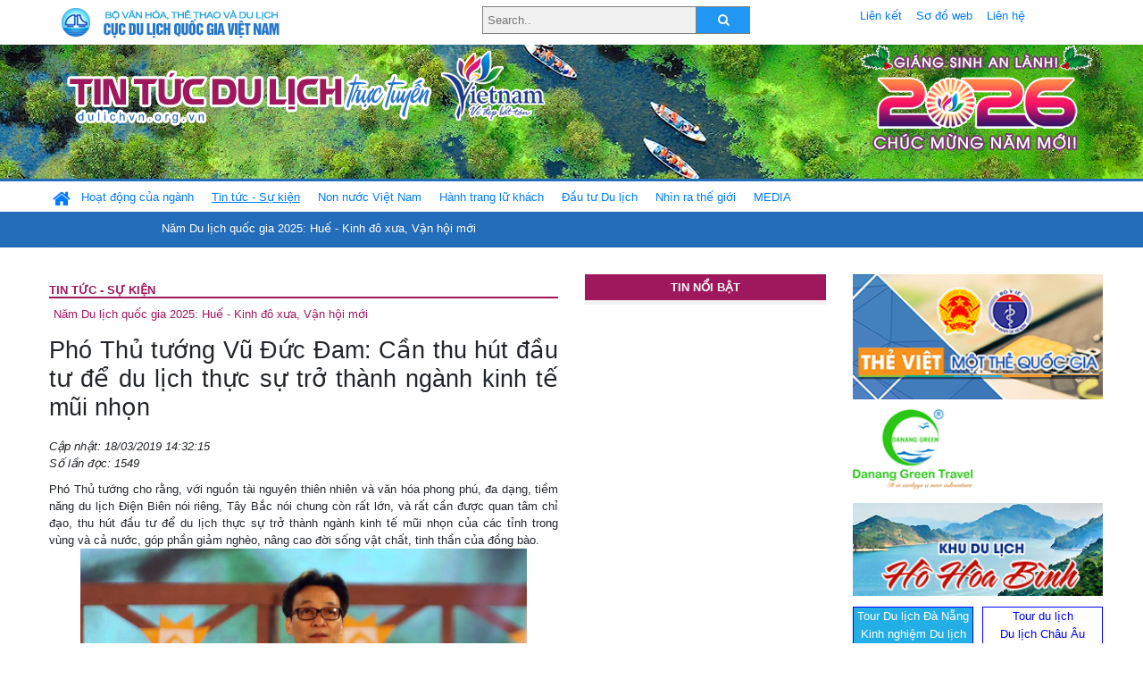

--- FILE ---
content_type: text/html; charset=UTF-8
request_url: https://dulichvn.org.vn/index.php/item/pho-thu-tuong-vu-duc-dam-can-thu-hut-dau-tu-de-du-lich-thuc-su-tro-thanh-nganh-kinh-te-mui-nhon-37205
body_size: 12291
content:
<!doctype html>
<html>
<head>

		<meta charset="utf-8">
		<meta name="viewport" content="width=device-width, initial-scale=1.0">	
		<meta name="copyright" content="TITC">
		<meta name="author" content="TITC">
		<meta name="robots" content="index,follow"/>
		<meta name="revisit-after" content="days">
		<meta http-equiv="content-language" content="vi">
		<meta name="geo.region" content="VN-DN" />
		<meta name="geo.position" content="16.067185;108.220157" />
		<meta name="geo.placename" content="Đà Nẵng" />
		<meta name="ICBM" content="16.067185, 108.220157" />
		<meta name="revisit-after" content="days">

				<!-- HTML Meta Tags -->
		<title>Phó Thủ tướng Vũ Đức Đam: Cần thu hút đầu tư để du lịch thực sự trở thành ngành kinh tế mũi nhọn - www.dulichvn.org.vn</title>
		
		<meta name="description" content="
	Ph&oacute; Thủ tướng cho rằng, với nguồn t&agrave;i nguy&ecirc;n thi&ecirc;n nhi&ecirc;n v&agrave; văn h&oacute;a phong ph&uacute;, đa dạng, tiềm năng du lịch Điện Bi&ecirc;n n&oacute;i ri&ecirc;ng, T&acirc;y Bắc n&oacute;i chung c&ograve;n rất lớn, v&agrave; rất cần được quan t&acirc;m chỉ đạo, thu h&uacute;t đầu tư để du lịch thực sự trở th&agrave;nh ng&agrave;nh kinh tế mũi nhọn của c&aacute;c tỉnh trong v&ugrave;ng&nbsp;v&agrave; cả nước, g&oacute;p phần giảm ngh&egrave;o, n&acirc;ng cao đời sống vật chất, tinh thần của đồng b&agrave;o.
">
		<meta name="keywords" content="Pho-Thu-tuong-Vu-Duc-Dam;Le-hoi-Hoa-ban;Dien-Bien">
		<meta name="news_keywords" content="Pho-Thu-tuong-Vu-Duc-Dam;Le-hoi-Hoa-ban;Dien-Bien"/>
		<link rel="canonical" href="dulichvn.org.vn" />
		<link rel="publisher" href="Báo Tổ Quốc"/>
		<link rel="dns-prefetch" href="//www.google-analytics.com"/>
		<link rel="amphtml" href="dulichvn.org.vn" />
		

		<!-- Open Graph -->
		<!-- Facebook Meta Tags -->
		<meta property="og:title" content="Phó Thủ tướng Vũ Đức Đam: Cần thu hút đầu tư để du lịch thực sự trở thành ngành kinh tế mũi nhọn - www.dulichvn.org.vn" />
		<meta property="og:type" content="website" />
				<meta property="og:url" content="https://dulichvn.org.vn/index.php/item/pho-thu-tuong-vu-duc-dam-can-thu-hut-dau-tu-de-du-lich-thuc-su-tro-thanh-nganh-kinh-te-mui-nhon-37205" />
		<meta property="og:image" content="https://dulichvn.org.vn/cache/PTT-Vu-Duc-Dam-phat-bieu-Le-hoi-hoa-ban.jpg358x200.thumb.gif" />
		<meta property="og:image:width" content="358" />
		<meta property="og:image:height" content="200" />
				<meta property="og:description" content="
	Ph&oacute; Thủ tướng cho rằng, với nguồn t&agrave;i nguy&ecirc;n thi&ecirc;n nhi&ecirc;n v&agrave; văn h&oacute;a phong ph&uacute;, đa dạng, tiềm năng du lịch Điện Bi&ecirc;n n&oacute;i ri&ecirc;ng, T&acirc;y Bắc n&oacute;i chung c&ograve;n rất lớn, v&agrave; rất cần được quan t&acirc;m chỉ đạo, thu h&uacute;t đầu tư để du lịch thực sự trở th&agrave;nh ng&agrave;nh kinh tế mũi nhọn của c&aacute;c tỉnh trong v&ugrave;ng&nbsp;v&agrave; cả nước, g&oacute;p phần giảm ngh&egrave;o, n&acirc;ng cao đời sống vật chất, tinh thần của đồng b&agrave;o.
" />
		<meta property="og:locale" content="vi_vn" />
		<meta property="og:site_name" content="https://dulichvn.org.vn/index.php/item/pho-thu-tuong-vu-duc-dam-can-thu-hut-dau-tu-de-du-lich-thuc-su-tro-thanh-nganh-kinh-te-mui-nhon-37205" />

		<!-- Google / Search Engine Tags -->
		<meta itemprop="name" content="Phó Thủ tướng Vũ Đức Đam: Cần thu hút đầu tư để du lịch thực sự trở thành ngành kinh tế mũi nhọn - www.dulichvn.org.vn">
		<meta itemprop="description" content="
	Ph&oacute; Thủ tướng cho rằng, với nguồn t&agrave;i nguy&ecirc;n thi&ecirc;n nhi&ecirc;n v&agrave; văn h&oacute;a phong ph&uacute;, đa dạng, tiềm năng du lịch Điện Bi&ecirc;n n&oacute;i ri&ecirc;ng, T&acirc;y Bắc n&oacute;i chung c&ograve;n rất lớn, v&agrave; rất cần được quan t&acirc;m chỉ đạo, thu h&uacute;t đầu tư để du lịch thực sự trở th&agrave;nh ng&agrave;nh kinh tế mũi nhọn của c&aacute;c tỉnh trong v&ugrave;ng&nbsp;v&agrave; cả nước, g&oacute;p phần giảm ngh&egrave;o, n&acirc;ng cao đời sống vật chất, tinh thần của đồng b&agrave;o.
">
		<meta itemprop="image" content="https://dulichvn.org.vn/cache/PTT-Vu-Duc-Dam-phat-bieu-Le-hoi-hoa-ban.jpg358x200.thumb.gif">
		<meta itemprop="url" content="https://dulichvn.org.vn/index.php/item/pho-thu-tuong-vu-duc-dam-can-thu-hut-dau-tu-de-du-lich-thuc-su-tro-thanh-nganh-kinh-te-mui-nhon-37205">

		

		<!-- Twitter Meta Tags twitter:card, twitter:title, twitter:site, twitter:creator, twitter:description, twitter:image -->
		
		<meta name="twitter:site" content="dulichvn.org.vn">
		<meta name="twitter:creator" content="Báo Tổ Quốc">
		<meta name="twitter:card" content="Phó Thủ tướng Vũ Đức Đam: Cần thu hút đầu tư để du lịch thực sự trở thành ngành kinh tế mũi nhọn - www.dulichvn.org.vn">
		<meta name="twitter:title" content="Tin tức du lịch trực tuyến nhiều người xem nhất - www.dulichvn.org.vn">
		<meta name="twitter:description" content="Website của Cục Du lịch Quốc Gia Việt Nam, Cập nhật tin tức về lĩnh vực văn hóa, du lịch, Giới thiệu về đất nước và con người Việt Nam, Danh sách khách sạn tại Việt Nam">
		<meta name="twitter:image" content="https://dulichvn.org.vn/cache/PTT-Vu-Duc-Dam-phat-bieu-Le-hoi-hoa-ban.jpg358x200.thumb.gif">
		<meta name="twitter:site" content="@titcdn">
		<meta name="twitter:creator" content="@titcdn">
		<meta name="dc.source" CONTENT="https://dulichvn.org.vn/index.php/item/pho-thu-tuong-vu-duc-dam-can-thu-hut-dau-tu-de-du-lich-thuc-su-tro-thanh-nganh-kinh-te-mui-nhon-37205">
		<meta name="dc.created" content="2019-03-18">
		<meta name="dc.publisher" content="Báo Tổ Quốc" />
		<meta name="dc.rights.copyright" content="dulichvn.org.vn" />
		<meta name="dc.creator.name" content="dulichvn.org.vn" />
		<meta name="dc.creator.email" content="httt@vietnamtourism.gov.vn" />
		<meta name="dc.identifier" content="dulichvn.org.vn" />
		<meta name="dc.title" CONTENT="Phó Thủ tướng Vũ Đức Đam: Cần thu hút đầu tư để du lịch thực sự trở thành ngành kinh tế mũi nhọn - www.dulichvn.org.vn">
		<meta name="dc.subject" CONTENT="Phó Thủ tướng Vũ Đức Đam: Cần thu hút đầu tư để du lịch thực sự trở thành ngành kinh tế mũi nhọn - www.dulichvn.org.vn">
		<meta name="dc.keywords" CONTENT="Pho-Thu-tuong-Vu-Duc-Dam;Le-hoi-Hoa-ban;Dien-Bien">
		<meta name="dc.description" CONTENT="
	Ph&oacute; Thủ tướng cho rằng, với nguồn t&agrave;i nguy&ecirc;n thi&ecirc;n nhi&ecirc;n v&agrave; văn h&oacute;a phong ph&uacute;, đa dạng, tiềm năng du lịch Điện Bi&ecirc;n n&oacute;i ri&ecirc;ng, T&acirc;y Bắc n&oacute;i chung c&ograve;n rất lớn, v&agrave; rất cần được quan t&acirc;m chỉ đạo, thu h&uacute;t đầu tư để du lịch thực sự trở th&agrave;nh ng&agrave;nh kinh tế mũi nhọn của c&aacute;c tỉnh trong v&ugrave;ng&nbsp;v&agrave; cả nước, g&oacute;p phần giảm ngh&egrave;o, n&acirc;ng cao đời sống vật chất, tinh thần của đồng b&agrave;o.
">
		<!--Google search meta-->
				<script type="application/ld+json">
			{
			  "@context"        : "http://schema.org",
			  "@type"           : "WebSite",
			  "name"            : "TITC",
			  "alternateName"   : "Website của Cục Du lịch Quốc Gia Việt Nam, Cập nhật tin tức về lĩnh vực văn hóa, du lịch, Giới thiệu về đất nước và con người Việt Nam, Danh sách khách sạn tại Việt Nam",
			  "url": "https://dulichvn.org.vn/",
			  "potentialAction": {
				"@type": "SearchAction",
				"target": "https://dulichvn.org.vn/index.php/search/{search_term_string}",
				"query-input": "required name=search_term_string"
			  }
			}
		</script>
				<script type="application/ld+json">
			{
			  "@context": "http://schema.org",
			  "@type"   : "Organization",
			  "url"     : "https://dulichvn.org.vn/"
			}
		</script>		
				<script type="application/ld+json">
				{
					"@context":"http://schema.org",
					"@type":"BreadcrumbList",
					"itemListElement":[
						{
								"@type":"ListItem",
								"position":1,
								"item":{
									"@id":"https://dulichvn.org.vn/index.php/cat/Tin-tuc---Su-kien",
									"name":"Tin tức - Sự kiện"
								}
							  }
					]
				}
		</script>
				<script type="application/ld+json">
			{
				"@context":"http://schema.org",
				"@type":"NewsArticle",
				"mainEntityOfPage":{
					"@type":"WebPage",
					"@id":"https://dulichvn.org.vn/index.php/item/pho-thu-tuong-vu-duc-dam-can-thu-hut-dau-tu-de-du-lich-thuc-su-tro-thanh-nganh-kinh-te-mui-nhon-37205"
				},
				"headline":"Phó Thủ tướng Vũ Đức Đam: Cần thu hút đầu tư để du lịch thực sự trở thành ngành kinh tế mũi nhọn - www.dulichvn.org.vn",
				"description":"
	Ph&oacute; Thủ tướng cho rằng, với nguồn t&agrave;i nguy&ecirc;n thi&ecirc;n nhi&ecirc;n v&agrave; văn h&oacute;a phong ph&uacute;, đa dạng, tiềm năng du lịch Điện Bi&ecirc;n n&oacute;i ri&ecirc;ng, T&acirc;y Bắc n&oacute;i chung c&ograve;n rất lớn, v&agrave; rất cần được quan t&acirc;m chỉ đạo, thu h&uacute;t đầu tư để du lịch thực sự trở th&agrave;nh ng&agrave;nh kinh tế mũi nhọn của c&aacute;c tỉnh trong v&ugrave;ng&nbsp;v&agrave; cả nước, g&oacute;p phần giảm ngh&egrave;o, n&acirc;ng cao đời sống vật chất, tinh thần của đồng b&agrave;o.
",
				"image":{
					"@type":"ImageObject",
					"url":"https://dulichvn.org.vn/cache/PTT-Vu-Duc-Dam-phat-bieu-Le-hoi-hoa-ban.jpg358x200.thumb.gif",
					"width":358,
					"height":200
				},
				"datePublished":"2019-03-18T14:32:15+07:00",
				"dateModified":"2019-03-18T14:32:15+07:00",
				"author":{
					"@type":"Person",
					"name":"TITC"
				},
				"publisher":{
					"@type": "Organization",
					"name":"www.dulichvn.org.vn",
					"logo":{
						"@type":"ImageObject",
						"url":"https://dulichvn.org.vn/web/templates/2018/image/logo_default.png"
					}
				}
			}
		</script>
		<link rel="Shortcut Icon" href="/web/templates/2018/images/favicon.png" type="image/x-icon" />
<link rel="stylesheet" type="text/css" href="/web/templates/2018/css/4.0.0.0/bootstrap.min.css" />
<link rel="stylesheet" type="text/css" href="/web/templates/2018/css/ekko-lightbox.css" />
<link rel="stylesheet" type="text/css" href="/web/templates/2018/css/4.0.0.0/font-awesome.4.5.0.min.css" />
<link rel="stylesheet" type="text/css" href="/web/templates/2018/css/dropdown.css" />
<link rel="stylesheet" type="text/css" href="/web/templates/2018/css/dropdown.linear.css" />
<link rel="stylesheet" type="text/css" href="/web/templates/2018/css/styles.css" />
<link rel="stylesheet" type="text/css" href="/web/templates/2018/css/rrssb.css" />

	
</head>
<body>
	<div class="container-fluid page-bg">
		<header class="page-header">
			<div class="container nopadding-x">
				<div class="row">
					<div class="col-md-4 text-left"><img src="https://dulichvn.org.vn/web/templates/2018/image/tcdl_2.png"  class="img-fluid" width="269" height="50" alt="Cục Du lịch Quốc Gia Việt Nam"/></div>
					<div class="col-md-5">							<form class="srcFrom" action="/index.php/search" style="margin:auto;max-width:300px">
							  <input type="text" placeholder="Search.." name="name">
							  <button type="submit"><i class="fa fa-search"></i></button>
							</form>
													</div>
					<div class="col-md-3 py-2">
						<div class="top_menu">
					<a href="/index.php/cat/Lien-ket" title="Liên kết"   class="px-2" >Liên kết</a><a href="/index.php/cat/So-do-web" title="Sơ đồ web"   class="px-2" >Sơ đồ web</a><a href="/index.php/cat/Lien-he" title="Liên hệ"   class="px-2" >Liên hệ</a>						</div>
					</div>
				</div>				
			</div>
		  										<div class="row banner-row" style="background: url(https://dulichvn.org.vn/web/templates/2018/image/ORG-background-banner-2026.png) center center no-repeat;height: 150px;background-size: cover">
				<div class="container nopadding-x banner-container">
					<div class="row banner-row-wrapper">
                    	<div class="col-md-7">
							
							                            <img src="https://dulichvn.org.vn/web/templates/2018/image/logo.png" class="img-fluid" width="566" height="97" alt="Tin tức du lịch trực tuyến"/>
							
						</div>

						
												<div class="col-md-5 event-banner" style="text-align:right;">
                        	<img src="https://dulichvn.org.vn/web/templates/2018/image/ORG-noel-new year-2026_1.png" class="img-fluid" width="" height="auto" alt="Tin tức du lịch trực tuyến"/>
                        </div>
						
						
                                            	
					</div>
                    			  	</div>
			</div>
			<div class="row" style="background: url(https://dulichvn.org.vn/web/templates/2018/image/bg_menu.jpg) top left repeat-x; height: 77px;">
				<div class="container nopadding-x menu-top">
								<nav class="navbar navbar-expand-xl navbar-light py-0 px-0">
						<button class="navbar-toggler ml-lg-0" type="button" data-toggle="collapse" data-target="#top-menuid" aria-controls="top-menuid" aria-expanded="false" aria-label="Toggle navigation"><span class="navbar-toggler-icon"></span>
						</button>
						<div class="collapse navbar-collapse" id="top-menuid" style="padding-top: 1px;">
							<ul class="navbar-nav mr-auto dropdown dropdown-linear">
								<li class="nav-item-home">
									<a href="/" class="nav-link-home" style="font-size: 16pt;"><i class="fa fa-home fa-2" aria-hidden="true"></i></a>
								</li>
															<li class="  pad0 nav-item dropdown">
									<a href="/index.php/cat/Hoat-dong-cua-nganh" title="Hoạt động của ngành"   class="nav-link " role="button" aria-haspopup="true" aria-expanded="false" id="navbarDropdown1">Hoạt động của ngành</a>										<ul class="dropdown-menu justify-content-md-center" aria-labelledby="navbarDropdown1">
											<li class=""></li>
										<li><a href="/index.php/cat/Cuc-Du-lich-Quoc-gia-Viet-Nam" title="Cục Du lịch Quốc gia Việt Nam"   class="nav-link">Cục Du lịch Quốc gia Việt Nam</a></li><li><a href="/index.php/cat/Cac-dia-phuong" title="Các địa phương"   class="nav-link">Các địa phương</a></li>										</ul>
																			
								</li>
																<li class=" activated pad1 nav-item dropdown">
									<a href="/index.php/cat/Tin-tuc---Su-kien" title="Tin tức - Sự kiện"   class="nav-link " role="button" aria-haspopup="true" aria-expanded="false" id="navbarDropdown4">Tin tức - Sự kiện</a>										<ul class="dropdown-menu justify-content-md-center" aria-labelledby="navbarDropdown4">
											<li class=""></li>
										<li><a href="/index.php/cat/Nam-Du-lich-quoc-gia-2025-Hue---Kinh-do-xua-Van-hoi-moi" title="Năm Du lịch quốc gia 2025: Huế - Kinh đô xưa, Vận hội mới"   class="nav-link">Năm Du lịch quốc gia 2025: Huế - Kinh đô xưa, Vận hội mới</a></li>										</ul>
																			
								</li>
																<li class="  pad2 nav-item dropdown">
									<a href="/index.php/cat/Non-nuoc-Viet-Nam" title="Non nước Việt Nam"   class="nav-link " role="button" aria-haspopup="true" aria-expanded="false" id="navbarDropdown8">Non nước Việt Nam</a>										<ul class="dropdown-menu justify-content-md-center" aria-labelledby="navbarDropdown8">
											<li class=""></li>
										<li><a href="/index.php/cat/Di-tich---Danh-thang" title="Di tích - Danh thắng"   class="nav-link">Di tích - Danh thắng</a></li><li><a href="/index.php/cat/Van-hoa---Le-hoi" title="Văn hóa - Lễ hội"   class="nav-link">Văn hóa - Lễ hội</a></li><li><a href="/index.php/cat/Lang-nghe-lang-co" title="Làng nghề, làng cổ"   class="nav-link">Làng nghề, làng cổ</a></li><li><a href="/index.php/cat/Am-thuc-ba-mien" title="Ẩm thực ba miền"   class="nav-link">Ẩm thực ba miền</a></li>										</ul>
																			
								</li>
																<li class="  pad3 nav-item dropdown">
									<a href="/index.php/cat/Hanh-trang-lu-khach" title="Hành trang lữ khách"   class="nav-link " role="button" aria-haspopup="true" aria-expanded="false" id="navbarDropdown13">Hành trang lữ khách</a>										<ul class="dropdown-menu justify-content-md-center" aria-labelledby="navbarDropdown13">
											<li class=""></li>
										<li><a href="/index.php/cat/Ban-co-biet" title="Bạn có biết"   class="nav-link">Bạn có biết</a></li><li><a href="/index.php/cat/Khach-san" title="Khách sạn"   class="nav-link">Khách sạn</a></li><li><a href="/index.php/cat/Cong-ty-lu-hanh" title="Công ty lữ hành"   class="nav-link">Công ty lữ hành</a></li><li><a href="/index.php/cat/Nha-hang" title="Nhà hàng"   class="nav-link">Nhà hàng</a></li><li><a href="/index.php/cat/Mua-sam" title="Mua sắm"   class="nav-link">Mua sắm</a></li><li><a href="/index.php/cat/An-pham-du-lich" title="Ấn phẩm du lịch"   class="nav-link">Ấn phẩm du lịch</a></li><li><a href="/index.php/cat/Khuyen-mai-du-lich" title="Khuyến mãi du lịch"   class="nav-link">Khuyến mãi du lịch</a></li>										</ul>
																			
								</li>
																<li class="  pad4 nav-item ">
									<a href="/index.php/cat/au-tu-Du-lich" title="Ðầu tư Du lịch"   class="nav-link">Ðầu tư Du lịch</a>									
								</li>
																<li class="  pad5 nav-item ">
									<a href="/index.php/cat/Nhin-ra-the-gioi" title="Nhìn ra thế giới"   class="nav-link">Nhìn ra thế giới</a>									
								</li>
																<li class="  pad6 nav-item dropdown">
									<a href="/index.php/cat/MEDIA" title="MEDIA"   class="nav-link " role="button" aria-haspopup="true" aria-expanded="false" id="navbarDropdown41">MEDIA</a>										<ul class="dropdown-menu justify-content-md-center" aria-labelledby="navbarDropdown41">
											<li class=""></li>
										<li><a href="/index.php/cat/Du-lich-qua-anh" title="Du lịch qua ảnh"   class="nav-link">Du lịch qua ảnh</a></li><li><a href="/index.php/cat/Video" title="Video"   class="nav-link">Video</a></li>										</ul>
																			
								</li>
								                        
							</ul>
						</div>
					</nav>
				</div>
			</div>
		</header>		
		<main>
	<div class="container nopadding-x">
		<div class="row">
			<div class="col-md-6 main-item-content">
								<section class="cat-home">
				<h2 class="title"><a href="/index.php/cat/Tin-tuc---Su-kien" title="Tin tức - Sự kiện"  class ="activated">Tin tức - Sự kiện</a></h2><div class="subcat"><a href="/index.php/cat/Nam-Du-lich-quoc-gia-2025-Hue---Kinh-do-xua-Van-hoi-moi" title="Năm Du lịch quốc gia 2025: Huế - Kinh đô xưa, Vận hội mới" >Năm Du lịch quốc gia 2025: Huế - Kinh đô xưa, Vận hội mới</a></div>				</section>						 
					<section class="news-item-detail">
		<article class="news-item-detail">
	<h1>Phó Thủ tướng Vũ Đức Đam: Cần thu hút đầu tư để du lịch thực sự trở thành ngành kinh tế mũi nhọn</h1><div class="meta">Cập nhật: 18/03/2019 14:32:15<br/>Số lần đọc: 1549</div><div class="summery">
	Ph&oacute; Thủ tướng cho rằng, với nguồn t&agrave;i nguy&ecirc;n thi&ecirc;n nhi&ecirc;n v&agrave; văn h&oacute;a phong ph&uacute;, đa dạng, tiềm năng du lịch Điện Bi&ecirc;n n&oacute;i ri&ecirc;ng, T&acirc;y Bắc n&oacute;i chung c&ograve;n rất lớn, v&agrave; rất cần được quan t&acirc;m chỉ đạo, thu h&uacute;t đầu tư để du lịch thực sự trở th&agrave;nh ng&agrave;nh kinh tế mũi nhọn của c&aacute;c tỉnh trong v&ugrave;ng&nbsp;v&agrave; cả nước, g&oacute;p phần giảm ngh&egrave;o, n&acirc;ng cao đời sống vật chất, tinh thần của đồng b&agrave;o.
</div><div class="content"><p style="text-align: center;">
	<img alt="" src="/nhaptin/uploads/images/2019/thang3/PTT-Vu-Duc-Dam-phat-bieu-Le-hoi-hoa-ban.jpg" style="height: 334px; width: 500px;" /><br />
	<em><span style="font-size:12px;"><span style="font-family:arial,helvetica,sans-serif;"><span style="color:#0000ff;">Ph&oacute; Thủ tướng Vũ Đức Đam ph&aacute;t biểu khai mạc Lễ hội Hoa Ban năm 2019 (Ảnh: B&aacute;o Ch&iacute;nh phủ)</span></span></span></em></p>
<p style="text-align: justify;">
	Tối 16/3, Lễ hội Hoa Ban năm 2019 đ&atilde; ch&iacute;nh thức khai mạc tại th&agrave;nh phố Điện Bi&ecirc;n Phủ, tỉnh Điện Bi&ecirc;n, mở đầu cho chuỗi c&aacute;c hoạt động của tỉnh ch&agrave;o mừng 65 năm chiến thắng Điện Bi&ecirc;n Phủ, 110 năm th&agrave;nh lập tỉnh Điện Bi&ecirc;n.</p>
<p style="text-align: justify;">
	Ph&aacute;t biểu tại lễ khai mạc, Ph&oacute; Thủ tướng Vũ Đức Đam khẳng định nh&acirc;n d&acirc;n c&aacute;c d&acirc;n tộc tỉnh Điện Bi&ecirc;n đ&atilde; c&oacute; nhiều đ&oacute;ng g&oacute;p to lớn trong c&aacute;c cuộc đấu tranh giải ph&oacute;ng d&acirc;n tộc, bảo vệ đất nước, tăng cường mối quan hệ hợp t&aacute;c hữu nghị với c&aacute;c nước bạn l&aacute;ng giềng.</p>
<p style="text-align: justify;">
	Sau 65 năm giải ph&oacute;ng, từ một tỉnh miền n&uacute;i, bi&ecirc;n giới c&ograve;n rất nhiều kh&oacute; khăn, ph&aacute;t huy truyền thống anh h&ugrave;ng c&aacute;ch mạng, Đảng bộ, ch&iacute;nh quyền v&agrave; nh&acirc;n d&acirc;n c&aacute;c d&acirc;n tộc tỉnh Điện Bi&ecirc;n đ&atilde; nỗ lực đo&agrave;n kết, phấn đấu, từng bước vươn l&ecirc;n, đạt được kết quả to&agrave;n diện tr&ecirc;n c&aacute;c lĩnh vực kinh tế-x&atilde; hội, nhiều chỉ ti&ecirc;u đạt v&agrave; vượt kế hoạch đề ra, đời sống vật chất, tinh thần của đồng b&agrave;o c&aacute;c d&acirc;n tộc kh&ocirc;ng ngừng được n&acirc;ng l&ecirc;n.</p>
<p style="text-align: justify;">
	Thay mặt Ch&iacute;nh phủ, Ph&oacute; Thủ tướng nhiệt liệt biểu dương những nỗ lực, cố gắng v&agrave; những kết quả to lớn m&agrave; Đảng bộ, ch&iacute;nh quyền, qu&acirc;n v&agrave; d&acirc;n c&aacute;c d&acirc;n tộc tỉnh Điện Bi&ecirc;n đ&atilde; đạt được trong những năm qua.</p>
<p style="text-align: justify;">
	Ph&oacute; Thủ tướng Vũ Đức Đam cũng khẳng định &ldquo;Lễ hội Hoa Ban&rdquo;, một sản phẩm du lịch đặc sắc của Điện Bi&ecirc;n, của v&ugrave;ng rừng n&uacute;i T&acirc;y Bắc đ&atilde; v&agrave; đang g&oacute;p phần t&ocirc;n vinh, bảo tồn, ph&aacute;t huy gi&aacute; trị c&aacute;c loại h&igrave;nh văn h&oacute;a d&acirc;n tộc. H&igrave;nh tượng hoa ban n&oacute;i ri&ecirc;ng, vẻ đẹp của mảnh đất, con người Điện Bi&ecirc;n, con người T&acirc;y Bắc n&oacute;i chung đ&atilde; v&agrave; đang được giới thiệu đến đ&ocirc;ng đảo bạn b&egrave; trong nước v&agrave; quốc tế.</p>
<p style="text-align: justify;">
	Ph&oacute; Thủ tướng cho rằng với nguồn t&agrave;i nguy&ecirc;n thi&ecirc;n nhi&ecirc;n v&agrave; văn h&oacute;a phong ph&uacute;, đa dạng, tiềm năng du lịch Điện Bi&ecirc;n n&oacute;i ri&ecirc;ng, T&acirc;y Bắc n&oacute;i chung c&ograve;n rất lớn, v&agrave; rất cần được quan t&acirc;m chỉ đạo, thu h&uacute;t đầu tư để du lịch thực sự trở th&agrave;nh ng&agrave;nh kinh tế mũi nhọn của c&aacute;c tỉnh trong v&ugrave;ng&nbsp;v&agrave; cả nước, g&oacute;p phần giảm ngh&egrave;o, n&acirc;ng cao đời sống vật chất, tinh thần của đồng b&agrave;o.</p>
<p style="text-align: justify;">
	B&ecirc;n cạnh những chương tr&igrave;nh, dự &aacute;n đầu tư lớn để ph&aacute;t triển n&acirc;ng cấp hạ tầng giao th&ocirc;ng, trước hết l&agrave; đường kh&ocirc;ng, đường bộ, cần tập trung x&uacute;c tiến, thu h&uacute;t đầu tư một số điểm du lịch c&oacute; quy m&ocirc;, tầm cỡ quốc gia, tạo ra những sản phẩm du lịch đa dạng, mang đậm bản sắc văn h&oacute;a, lịch sử của v&ugrave;ng đất n&agrave;y.</p>
<p style="text-align: justify;">
	Đặc biệt, cần ph&aacute;t triển mạnh du lịch cộng đồng gắn với bảo tồn, ph&aacute;t huy di sản văn h&oacute;a đặc sắc, giữ g&igrave;n cảnh quan, bảo vệ m&ocirc;i trường, đồng thời th&uacute;c đẩy kết nối h&igrave;nh th&agrave;nh c&aacute;c tuyến du lịch gắn với c&aacute;c địa danh du lịch, c&aacute;c địa phương c&oacute; di sản văn h&oacute;a, di sản lịch sử trong nước v&agrave; quốc tế.</p>
<p style="text-align: justify;">
	Ph&oacute; Thủ tướng cũng nhấn mạnh yếu tố con người trong ph&aacute;t triển du lịch. Kh&ocirc;ng chỉ cần đội ngũ c&aacute;n bộ, người lao động trong ng&agrave;nh du lịch m&agrave; c&ograve;n cần sự chung tay của nhiều ng&agrave;nh c&oacute; li&ecirc;n quan, của c&aacute;c cấp ủy, ch&iacute;nh quyền v&agrave; của mọi người d&acirc;n. Kh&ocirc;ng chỉ l&agrave; chuy&ecirc;n m&ocirc;n, nghiệp vụ, m&agrave; mỗi việc l&agrave;m tốt, mỗi th&aacute;i độ ứng xử văn h&oacute;a đều l&agrave; một đ&oacute;ng g&oacute;p cho ng&agrave;nh du lịch, cho ph&aacute;t triển kinh tế, cho x&acirc;y dựng, ph&aacute;t triển nền văn h&oacute;a, ph&aacute;t triển con người Việt Nam xứng đ&aacute;ng với truyền thống anh h&ugrave;ng, văn hiến của d&acirc;n tộc, đ&aacute;p ứng y&ecirc;u cầu ph&aacute;t triển trong thế giới hiện đại./.</p>
</div><div class="source">Nguồn: Báo Tổ Quốc</div><div class="tags">Từ khóa: <a href="/index.php/keyword/Pho-Thu-tuong-Vu-Duc-Dam" title="Phó Thủ tướng Vũ Đức Đam" >Phó Thủ tướng Vũ Đức Đam</a>, <a href="/index.php/keyword/Le-hoi-Hoa-ban" title=" Lễ hội Hoa ban" > Lễ hội Hoa ban</a>, <a href="/index.php/keyword/Dien-Bien" title=" Điện Biên" > Điện Biên</a></div>	</article>
		<div class="row">
			<div class="col-md-6"></div>
			<div class="col-md-6">		<div class="share-facebook">
            	
                <ul class="rrssb-buttons">
                  
            
                  <li class="rrssb-facebook">
                    <!--  Replace with your URL. For best results, make sure you page has the proper FB Open Graph tags in header:
                          https://developers.facebook.com/docs/opengraph/howtos/maximizing-distribution-media-content/ -->
                    <a href="https://www.facebook.com/sharer/sharer.php?u=https://dulichvn.org.vn/index.php/item/pho-thu-tuong-vu-duc-dam-can-thu-hut-dau-tu-de-du-lich-thuc-su-tro-thanh-nganh-kinh-te-mui-nhon-37205" class="popup">
                      <span class="rrssb-icon">
                        <svg xmlns="http://www.w3.org/2000/svg" viewBox="0 0 29 29"><path d="M26.4 0H2.6C1.714 0 0 1.715 0 2.6v23.8c0 .884 1.715 2.6 2.6 2.6h12.393V17.988h-3.996v-3.98h3.997v-3.062c0-3.746 2.835-5.97 6.177-5.97 1.6 0 2.444.173 2.845.226v3.792H21.18c-1.817 0-2.156.9-2.156 2.168v2.847h5.045l-.66 3.978h-4.386V29H26.4c.884 0 2.6-1.716 2.6-2.6V2.6c0-.885-1.716-2.6-2.6-2.6z"/></svg>
                      </span>
                      <span class="rrssb-text">facebook</span>
                    </a>
                  </li>
                  <li class="rrssb-twitter">
                    <!-- Replace href with your Meta and URL information  -->
                    <a href="https://twitter.com/intent/tweet?text=Phó Thủ tướng Vũ Đức Đam: Cần thu hút đầu tư để du lịch thực sự trở thành ngành kinh tế mũi nhọn&amp;url=https://dulichvn.org.vn/index.php/item/pho-thu-tuong-vu-duc-dam-can-thu-hut-dau-tu-de-du-lich-thuc-su-tro-thanh-nganh-kinh-te-mui-nhon-37205&amp;via=https://dulichvn.org.vn/index.php/item/pho-thu-tuong-vu-duc-dam-can-thu-hut-dau-tu-de-du-lich-thuc-su-tro-thanh-nganh-kinh-te-mui-nhon-37205" class="popup">
                      <span class="rrssb-icon">
                        <svg xmlns="http://www.w3.org/2000/svg" viewBox="0 0 28 28"><path d="M24.253 8.756C24.69 17.08 18.297 24.182 9.97 24.62a15.093 15.093 0 0 1-8.86-2.32c2.702.18 5.375-.648 7.507-2.32a5.417 5.417 0 0 1-4.49-3.64c.802.13 1.62.077 2.4-.154a5.416 5.416 0 0 1-4.412-5.11 5.43 5.43 0 0 0 2.168.387A5.416 5.416 0 0 1 2.89 4.498a15.09 15.09 0 0 0 10.913 5.573 5.185 5.185 0 0 1 3.434-6.48 5.18 5.18 0 0 1 5.546 1.682 9.076 9.076 0 0 0 3.33-1.317 5.038 5.038 0 0 1-2.4 2.942 9.068 9.068 0 0 0 3.02-.85 5.05 5.05 0 0 1-2.48 2.71z"/></svg>
                      </span>
                      <span class="rrssb-text">twitter</span>
                    </a>
                  </li>
                  <li class="rrssb-googleplus">
                    <!-- Replace href with your meta and URL information.  -->
                    <a href="https://plus.google.com/share?url=https://dulichvn.org.vn/index.php/item/pho-thu-tuong-vu-duc-dam-can-thu-hut-dau-tu-de-du-lich-thuc-su-tro-thanh-nganh-kinh-te-mui-nhon-37205" class="popup">
                      <span class="rrssb-icon">
                        <svg xmlns="http://www.w3.org/2000/svg" width="24" height="24" viewBox="0 0 24 24"><path d="M21 8.29h-1.95v2.6h-2.6v1.82h2.6v2.6H21v-2.6h2.6v-1.885H21V8.29zM7.614 10.306v2.925h3.9c-.26 1.69-1.755 2.925-3.9 2.925-2.34 0-4.29-2.016-4.29-4.354s1.885-4.353 4.29-4.353c1.104 0 2.014.326 2.794 1.105l2.08-2.08c-1.3-1.17-2.924-1.883-4.874-1.883C3.65 4.586.4 7.835.4 11.8s3.25 7.212 7.214 7.212c4.224 0 6.953-2.988 6.953-7.082 0-.52-.065-1.104-.13-1.624H7.614z"/></svg>            </span>
                      <span class="rrssb-text">google+</span>
                    </a>
                  </li> 
                  <li class="rrssb-email">
                    <!-- Replace subject with your message using URL Endocding: http://meyerweb.com/eric/tools/dencoder/ -->
                    <a href="mailto:?Subject=Phó Thủ tướng Vũ Đức Đam: Cần thu hút đầu tư để du lịch thực sự trở thành ngành kinh tế mũi nhọn&body=
	Ph&oacute; Thủ tướng cho rằng, với nguồn t&agrave;i nguy&ecirc;n thi&ecirc;n nhi&ecirc;n v&agrave; văn h&oacute;a phong ph&uacute;, đa dạng, tiềm năng du lịch Điện Bi&ecirc;n n&oacute;i ri&ecirc;ng, T&acirc;y Bắc n&oacute;i chung c&ograve;n rất lớn, v&agrave; rất cần được quan t&acirc;m chỉ đạo, thu h&uacute;t đầu tư để du lịch thực sự trở th&agrave;nh ng&agrave;nh kinh tế mũi nhọn của c&aacute;c tỉnh trong v&ugrave;ng&nbsp;v&agrave; cả nước, g&oacute;p phần giảm ngh&egrave;o, n&acirc;ng cao đời sống vật chất, tinh thần của đồng b&agrave;o.
 Link: https://dulichvn.org.vn/index.php/item/pho-thu-tuong-vu-duc-dam-can-thu-hut-dau-tu-de-du-lich-thuc-su-tro-thanh-nganh-kinh-te-mui-nhon-37205">
                      <span class="rrssb-icon">
                        <svg xmlns="http://www.w3.org/2000/svg" width="24" height="24" viewBox="0 0 24 24"><path d="M21.386 2.614H2.614A2.345 2.345 0 0 0 .279 4.961l-.01 14.078a2.353 2.353 0 0 0 2.346 2.347h18.771a2.354 2.354 0 0 0 2.347-2.347V4.961a2.356 2.356 0 0 0-2.347-2.347zm0 4.694L12 13.174 2.614 7.308V4.961L12 10.827l9.386-5.866v2.347z"/></svg>
                      </span>
                      <span class="rrssb-text">email</span>
                    </a>
                  </li>          
                  <li class="rrssb-instagram">
                    <!-- Replace href with your URL  -->
                    <a href="http://instagram.com" class="popup">
                      <span class="rrssb-icon">
                        <svg xmlns="http://www.w3.org/2000/svg" width="864" height="864" viewBox="0 0 864 864"><path d="M860.079 254.436c-2.091-45.841-9.371-77.147-20.019-104.542-11.007-28.32-25.731-52.338-49.673-76.28-23.943-23.943-47.962-38.669-76.282-49.675C686.711 13.292 655.404 6.013 609.564 3.92 563.628 1.824 548.964 1.329 432 1.329s-131.63.495-177.564 2.591c-45.841 2.093-77.147 9.372-104.542 20.019-28.319 11.006-52.338 25.731-76.28 49.675-23.943 23.942-38.669 47.96-49.675 76.28C13.292 177.288 6.013 208.595 3.92 254.436 1.824 300.37 1.329 315.036 1.329 432s.495 131.628 2.591 177.564c2.093 45.84 9.372 77.146 20.019 104.541 11.006 28.319 25.731 52.339 49.675 76.282 23.942 23.941 47.961 38.666 76.28 49.673 27.395 10.647 58.701 17.927 104.542 20.019 45.935 2.096 60.601 2.592 177.564 2.592s131.628-.496 177.564-2.592c45.84-2.092 77.146-9.371 104.541-20.019 28.32-11.007 52.339-25.731 76.282-49.673 23.941-23.943 38.666-47.962 49.673-76.282 10.647-27.395 17.928-58.701 20.019-104.541 2.096-45.937 2.592-60.601 2.592-177.564s-.496-131.63-2.592-177.564zm-77.518 351.591c-1.915 41.99-8.932 64.793-14.828 79.969-7.812 20.102-17.146 34.449-32.216 49.521-15.071 15.07-29.419 24.403-49.521 32.216-15.176 5.896-37.979 12.913-79.969 14.828-45.406 2.072-59.024 2.511-174.027 2.511s-128.622-.438-174.028-2.511c-41.988-1.915-64.794-8.932-79.97-14.828-20.102-7.812-34.448-17.146-49.518-32.216-15.071-15.071-24.405-29.419-32.218-49.521-5.897-15.176-12.912-37.979-14.829-79.968-2.071-45.413-2.51-59.034-2.51-174.028s.438-128.615 2.51-174.028c1.917-41.988 8.932-64.794 14.829-79.97 7.812-20.102 17.146-34.448 32.216-49.518 15.071-15.071 29.418-24.405 49.52-32.218 15.176-5.897 37.981-12.912 79.97-14.829 45.413-2.071 59.034-2.51 174.028-2.51s128.615.438 174.027 2.51c41.99 1.917 64.793 8.932 79.969 14.829 20.102 7.812 34.449 17.146 49.521 32.216 15.07 15.071 24.403 29.418 32.216 49.52 5.896 15.176 12.913 37.981 14.828 79.97 2.071 45.413 2.511 59.034 2.511 174.028s-.44 128.615-2.511 174.027z"/><path d="M432 210.844c-122.142 0-221.156 99.015-221.156 221.156S309.859 653.153 432 653.153 653.153 554.14 653.153 432c0-122.142-99.012-221.156-221.153-221.156zm0 364.713c-79.285 0-143.558-64.273-143.558-143.557 0-79.285 64.272-143.558 143.558-143.558 79.283 0 143.557 64.272 143.557 143.558 0 79.283-64.274 143.557-143.557 143.557z"/><circle cx="661.893" cy="202.107" r="51.68"/></svg>
                      </span>
                      <span class="rrssb-text">instagram</span>
                    </a>
                  </li>        
                  <li class="rrssb-linkedin">
                    <!-- Replace href with your meta and URL information -->
                    <a href="http://www.linkedin.com/shareArticle?mini=true&amp;url=https://dulichvn.org.vn/index.php/item/pho-thu-tuong-vu-duc-dam-can-thu-hut-dau-tu-de-du-lich-thuc-su-tro-thanh-nganh-kinh-te-mui-nhon-37205&amp;title=Phó Thủ tướng Vũ Đức Đam: Cần thu hút đầu tư để du lịch thực sự trở thành ngành kinh tế mũi nhọn&amp;summary=
	Ph&oacute; Thủ tướng cho rằng, với nguồn t&agrave;i nguy&ecirc;n thi&ecirc;n nhi&ecirc;n v&agrave; văn h&oacute;a phong ph&uacute;, đa dạng, tiềm năng du lịch Điện Bi&ecirc;n n&oacute;i ri&ecirc;ng, T&acirc;y Bắc n&oacute;i chung c&ograve;n rất lớn, v&agrave; rất cần được quan t&acirc;m chỉ đạo, thu h&uacute;t đầu tư để du lịch thực sự trở th&agrave;nh ng&agrave;nh kinh tế mũi nhọn của c&aacute;c tỉnh trong v&ugrave;ng&nbsp;v&agrave; cả nước, g&oacute;p phần giảm ngh&egrave;o, n&acirc;ng cao đời sống vật chất, tinh thần của đồng b&agrave;o.
" class="popup">
                      <span class="rrssb-icon">
                        <svg xmlns="http://www.w3.org/2000/svg" viewBox="0 0 28 28"><path d="M25.424 15.887v8.447h-4.896v-7.882c0-1.98-.71-3.33-2.48-3.33-1.354 0-2.158.91-2.514 1.802-.13.315-.162.753-.162 1.194v8.216h-4.9s.067-13.35 0-14.73h4.9v2.087c-.01.017-.023.033-.033.05h.032v-.05c.65-1.002 1.812-2.435 4.414-2.435 3.222 0 5.638 2.106 5.638 6.632zM5.348 2.5c-1.676 0-2.772 1.093-2.772 2.54 0 1.42 1.066 2.538 2.717 2.546h.032c1.71 0 2.77-1.132 2.77-2.546C8.056 3.593 7.02 2.5 5.344 2.5h.005zm-2.48 21.834h4.896V9.604H2.867v14.73z"/></svg>
                      </span>
                      <span class="rrssb-text">linkedin</span>
                    </a>
                  </li>    
                  <li class="rrssb-youtube">
                    <a href="https://www.youtube.com/c/vietnamtourismmedia" class="popup">
                      <span class="rrssb-icon">
                        <svg xmlns="http://www.w3.org/2000/svg" viewBox="0 0 28 28"><path d="M27.688 8.512a4.086 4.086 0 0 0-4.106-4.093H4.39A4.084 4.084 0 0 0 .312 8.51v10.976A4.08 4.08 0 0 0 4.39 23.58h19.19a4.09 4.09 0 0 0 4.107-4.092V8.512zm-16.425 10.12V8.322l7.817 5.154-7.817 5.156z"/></svg>
                      </span>
                      <span class="rrssb-text">youtube</span>
                    </a>
                  </li>       
                                                    </ul>
                <!-- Buttons end here -->                
            </div>
	</div>
		</div>
	<section class="same"><section class="cat-home"><h2 class="title"><a>Cùng chuyên mục</a></h2></section><div class="preitem"><h2 class="title"><a>Tin mới hơn</a></h2><div class="row"><article class="col-md-4 pr-0"><div class="item-image"><a href="/index.php/item/le-hoi-phao-hoa-quoc-te-da-nang--diff-2019-nhieu-diem-moi-hap-dan-37214" title="Lễ hội pháo hoa Quốc tế Đà Nẵng – DIFF 2019: Nhiều điểm mới, hấp dẫn" ><img src="https://dulichvn.org.vn/nhaptin/uploads/images/2019/thang3/hopbao-IMG9943.jpg" alt="Lễ hội pháo hoa Quốc tế Đà Nẵng – DIFF 2019: Nhiều điểm mới, hấp dẫn" class="img-responsive"/></a></div><div class="item-detail"><h2 class="item-title"><a href="/index.php/item/le-hoi-phao-hoa-quoc-te-da-nang--diff-2019-nhieu-diem-moi-hap-dan-37214" title="Lễ hội pháo hoa Quốc tế Đà Nẵng – DIFF 2019: Nhiều điểm mới, hấp dẫn" >Lễ hội pháo hoa Quốc tế Đà Nẵng – DIFF 2019: Nhiều điểm mới, hấp dẫn</a></h2></div></article><article class="col-md-4 pr-0"><div class="item-image"><a href="/index.php/item/trinh-unesco-ho-so-xoe-thai-va-nghe-thuat-lam-gom-cua-nguoi-cham-37215" title="Trình UNESCO hồ sơ xòe Thái và nghệ thuật làm gốm của người Chăm" ><img src="https://dulichvn.org.vn/nhaptin/uploads/images/2019/thang3/lamgomnguoicham.jpeg" alt="Trình UNESCO hồ sơ xòe Thái và nghệ thuật làm gốm của người Chăm" class="img-responsive"/></a></div><div class="item-detail"><h2 class="item-title"><a href="/index.php/item/trinh-unesco-ho-so-xoe-thai-va-nghe-thuat-lam-gom-cua-nguoi-cham-37215" title="Trình UNESCO hồ sơ xòe Thái và nghệ thuật làm gốm của người Chăm" >Trình UNESCO hồ sơ xòe Thái và nghệ thuật làm gốm của người Chăm</a></h2></div></article><article class="col-md-4 pr-0"><div class="item-image"><a href="/index.php/item/xay-dung-nong-thon-moi-kieu-mau-gan-voi-phat-trien-du-lich-cong-dong-37217" title="Xây dựng nông thôn mới kiểu mẫu gắn với phát triển du lịch cộng đồng" ><img src="https://dulichvn.org.vn/nhaptin/uploads/images/2019/thang3/du-lich-cong-dong-o-Lai-Chau1.jpg" alt="Xây dựng nông thôn mới kiểu mẫu gắn với phát triển du lịch cộng đồng" class="img-responsive"/></a></div><div class="item-detail"><h2 class="item-title"><a href="/index.php/item/xay-dung-nong-thon-moi-kieu-mau-gan-voi-phat-trien-du-lich-cong-dong-37217" title="Xây dựng nông thôn mới kiểu mẫu gắn với phát triển du lịch cộng đồng" >Xây dựng nông thôn mới kiểu mẫu gắn với phát triển du lịch cộng đồng</a></h2></div></article></div></div><div class="nextitem"><h2 class="title"><a>Tin cũ hơn</a></h2><div class="row"><article class="col-md-4 pr-0"><div class="item-image"><a href="/index.php/item/them-san-pham-du-lich-doc-dao-thu-hut-khach-den-pho-co-hoi-an-37199" title="Thêm sản phẩm du lịch độc đáo thu hút khách đến Phố cổ Hội An" ><img src="https://dulichvn.org.vn/nhaptin/uploads/images/2019/thang3/truyenthongphocohoian.jpg" alt="Thêm sản phẩm du lịch độc đáo thu hút khách đến Phố cổ Hội An" class="img-responsive"/></a></div><div class="item-detail"><h2 class="item-title"><a href="/index.php/item/them-san-pham-du-lich-doc-dao-thu-hut-khach-den-pho-co-hoi-an-37199" title="Thêm sản phẩm du lịch độc đáo thu hút khách đến Phố cổ Hội An" >Thêm sản phẩm du lịch độc đáo thu hút khách đến Phố cổ Hội An</a></h2></div></article><article class="col-md-4 pr-0"><div class="item-image"><a href="/index.php/item/le-hoi-chua-huong-2019-thu-hut-hon-mot-trieu-du-khach-37197" title="Lễ hội Chùa Hương 2019 thu hút hơn một triệu du khách" ><img src="https://dulichvn.org.vn/nhaptin/uploads/images/2019/thang3/khaihoichuahuong-xuankyhoi.jpg" alt="Lễ hội Chùa Hương 2019 thu hút hơn một triệu du khách" class="img-responsive"/></a></div><div class="item-detail"><h2 class="item-title"><a href="/index.php/item/le-hoi-chua-huong-2019-thu-hut-hon-mot-trieu-du-khach-37197" title="Lễ hội Chùa Hương 2019 thu hút hơn một triệu du khách" >Lễ hội Chùa Hương 2019 thu hút hơn một triệu du khách</a></h2></div></article><article class="col-md-4 pr-0"><div class="item-image"><a href="/index.php/item/62-nghe-nhan-dan-gian-duoc-phong-tang-danh-hieu-nghe-nhan-nhan-dan-37189" title="62 nghệ nhân dân gian được phong tặng danh hiệu Nghệ nhân Nhân dân" ><img src="https://dulichvn.org.vn/nhaptin/uploads/images/2019/thang3/nghenhandangian.jpg" alt="62 nghệ nhân dân gian được phong tặng danh hiệu Nghệ nhân Nhân dân" class="img-responsive"/></a></div><div class="item-detail"><h2 class="item-title"><a href="/index.php/item/62-nghe-nhan-dan-gian-duoc-phong-tang-danh-hieu-nghe-nhan-nhan-dan-37189" title="62 nghệ nhân dân gian được phong tặng danh hiệu Nghệ nhân Nhân dân" >62 nghệ nhân dân gian được phong tặng danh hiệu Nghệ nhân Nhân dân</a></h2></div></article></div><ul><li><article><a href="/index.php/item/thuy-sy-san-sang-ho-tro-viet-nam-trong-phat-trien-du-lich-37184" title="Thụy Sỹ sẵn sàng hỗ trợ Việt Nam trong phát triển du lịch" >Thụy Sỹ sẵn sàng hỗ trợ Việt Nam trong phát triển du lịch</a></article></li><li><article><a href="/index.php/item/quang-ba-van-hoa-cua-nguoi-mnong-gan-voi-thuyen-doc-moc-37183" title="Quảng bá văn hóa của người M’Nông gắn với thuyền độc mộc" >Quảng bá văn hóa của người M’Nông gắn với thuyền độc mộc</a></article></li><li><article><a href="/index.php/item/nghe-thuat-bai-choi-bac-trung-bo-duoc-cong-nhan-la-di-san-van-hoa-phi-vat-the-dai-dien-cua-nhan-loai-37174" title="Nghệ thuật bài chòi Bắc Trung bộ được công nhận là Di sản văn hóa phi vật thể đại diện của nhân loại" >Nghệ thuật bài chòi Bắc Trung bộ được công nhận là Di sản văn hóa phi vật thể đại diện của nhân loại</a></article></li><li><article><a href="/index.php/item/sap-thanh-lap-hiep-hoi-du-lich-golf-viet-nam-37173" title="Sắp thành lập Hiệp hội Du lịch Golf Việt Nam" >Sắp thành lập Hiệp hội Du lịch Golf Việt Nam</a></article></li><li><article><a href="/index.php/item/quang-ba-du-lich-viet-nam-va-thanh-pho-ho-chi-minh-tai-phap-37171" title="Quảng bá du lịch Việt Nam và Thành phố Hồ Chí Minh tại Pháp " >Quảng bá du lịch Việt Nam và Thành phố Hồ Chí Minh tại Pháp </a></article></li></ul></ul></div></section>			
	</section>				
					
			</div>
			<div class="col-md-3 utilities-content">
				<div class="utilities-title">TIN NỔI BẬT</div>
				<div class="utilities-list">					
					<ul class="sublist">
					
					</ul>
				</div>				
			</div>
			<div class="col-md-3 left-content">
				
<div class="qc-home w-100 h-100"><div style="position: absolute; top: 0px; left: 0px;" class="qc-item  big"><a href="http://theviet.vn/" class="qc-link" data-item="qc-115" target="_blank"><img src="https://dulichvn.org.vn/nhaptin/uploads/Ad/banner-theViet-1.png" class="" alt="http://theviet.vn/"/></a></div><div style="position: absolute; top: 150px; left: 0px;" class="qc-item "><a href="https://danangxanh.vn" class="qc-link" data-item="qc-62" target="_blank"><img src="https://dulichvn.org.vn/nhaptin/uploads/Ad/logo-dnx-135.png" class="" alt="https://danangxanh.vn"/></a></div><div style="position: absolute; top: 256.422px; left: 0px;" class="qc-item  big"><a href="http://khudulichhohoabinh.vn/" class="qc-link" data-item="qc-63" target="_blank"><img src="https://dulichvn.org.vn/nhaptin/uploads/Ad/hohoabinh270-100.png" class="" alt="http://khudulichhohoabinh.vn/"/></a></div><div style="position: absolute; top: 370.125px; left: 0px;" class="qc-item "><div style="margin-top: 2px; margin-bottom: 2px; width: 135px; border: 1px solid #00f; text-align: center; background-color:#23afe5">
<a href="https://tourdanangcity.vn/
" style="font:Arial; font-size:13px; text-decoration:none; line-height:20px; color:#fff" target="_blank" title="Tour Du lịch Đà Nẵng">Tour Du lịch Đà Nẵng</a>
  <br>
<a href="https://dulichkhampha24.com/
" style="font:Arial; font-size:13px; text-decoration:none; line-height:20px; color:#fff" target="_blank" title="Kinh nghiệm Du lịch">Kinh nghiệm Du lịch</a>
<br>
<a href="https://dulichdananggiare.net/
" style="font:Arial; font-size:13px; text-decoration:none; line-height:20px; color:#fff" target="_blank" title="Du lịch Đà Nẵng">Du lịch Đà Nẵng</a>
</div></div><div style="position: absolute; top: 370.125px; left: 145px;" class="qc-item "><div style="margin-top: 2px; margin-bottom: 2px; width: 135px; border: 1px solid #00f; text-align: center; background-color:#FFFFFF">
<div><a href="https://dulichviet.com.vn" style="font:Arial; font-size:13px; text-decoration:none; line-height:20px; color:#00f" target="_blank" title="Tour du lịch">Tour du lịch</a></div>
<div><a href="https://dulichviet.com.vn/du-lich-chau-au" style="font:Arial; font-size:13px; text-decoration:none; line-height:20px; color:#00f" target="_blank" title="Du lịch Châu Âu">Du lịch Châu Âu</a></div>
<div><a href="https://dulichviet.com.vn/du-lich-my" style="font:Arial; font-size:13px; text-decoration:none; line-height:20px; color:#00f" target="_blank" title="Du lịch Mỹ">Du lịch Mỹ</a></div>
<div><a href="https://dulichviet.com.vn/du-lich-thai-Lan" style="font:Arial; font-size:13px; text-decoration:none; line-height:20px; color:#00f" target="_blank" title="Du lịch Thái Lan">Du lịch Thái Lan</a></div>
<div><a href="https://dulichviet.com.vn/du-lich-trung-quoc" style="font:Arial; font-size:13px; text-decoration:none; line-height:20px; color:#00f" target="_blank" title="Du lịch Trung Quốc">Du lịch Trung Quốc</a></div>
<div><a href="https://dulichviet.com.vn/du-lich-nhat-ban" style="font:Arial; font-size:13px; text-decoration:none; line-height:20px; color:#00f" target="_blank" title="Du lịch Nhật Bản">Du lịch Nhật Bản</a></div>
<div><a href="https://dulichviet.com.vn/du-lich-han-quoc" style="font:Arial; font-size:13px; text-decoration:none; line-height:20px; color:#00f" target="_blank" title="Du lịch Hàn Quốc">Du lịch Hàn Quốc</a></div>
</div>
</div><div style="position: absolute; top: 446.125px; left: 0px;" class="qc-item "><div style="margin-top: 2px; margin-bottom: 2px; width: 135px; border: 1px solid #00f; text-align: center; background-color:#FFFFFF">
<a href="https://qbtravel.vn/" style="font:Arial; font-size:13px; text-decoration:none; line-height:20px; color:#00f" rel="dofollow" tag="https://qbtravel.vn/" target="blank" title="https://qbtravel.vn/">https://qbtravel.vn/</a>
</div></div><div style="position: absolute; top: 482.125px; left: 0px;" class="qc-item "><div style="margin-top: 2px; margin-bottom: 2px; width: 135px; border: 1px solid #00f; text-align: center; background-color:#FFFFFF">
<a href="https://www.vietnamescapetours.com" style="font:Arial; font-size:13px; text-decoration:none; line-height:20px; color:#00f" target="_blank" title="Vietnam Escape Tours">Vietnam Escape Tours</a></div></div><div style="position: absolute; top: 518.125px; left: 0px;" class="qc-item "><div style="margin-top: 2px; margin-bottom: 2px; width: 135px; border: 1px solid #00f; text-align: center; background-color: #3399ff;">
<div style="margin-top: 5px; margin-bottom: 2px;" align="center"><a href="https://dathanhtravel.vn/" target="_blank"><img src="http://dulichvn.org.vn//nhaptin/uploads/Ad/logo-dathanhtravel2.png" width="130" border="0" /><br/></a></div>
<a style="font: Arial; font-size: 13px; text-decoration: none; line-height: 20px; color: #ffffff;" title="Tour Bà Nà hằng ngày" href="https://dathanhtravel.vn/tour-khoi-hanh-hang-ngay/tour-ba-na-hang-ngay.html" target="_blank">Tour Bà Nà hằng ngày<br /></a> <a style="font: Arial; font-size: 13px; text-decoration: none; line-height: 15px; color: #ffffff;" title="Tour Huế hằng ngày" href="https://dathanhtravel.vn/tour-khoi-hanh-hang-ngay/tour-hue-hang-ngay.html" target="_blank">Tour Huế hằng ngày<br /></a> <a style="font: Arial; font-size: 13px; text-decoration: none; line-height: 20px; color: #ffffff;" title="Tour Hội An hằng ngày" href="https://dathanhtravel.vn/tour-khoi-hanh-hang-ngay/tour-hoi-an-hang-ngay.html" target="_blank">Tour Hội An hằng ngày<br /></a> <a style="font: Arial; font-size: 13px; text-decoration: none; line-height: 15px; color: #ffffff;" title="Thuê xe ô tô Đà Nẵng" href="https://thuexeotodanang.com.vn/" target="_blank">Thuê xe ô tô Đà Nẵng<br /></a> <a style="font: Arial; font-size: 13px; text-decoration: none; line-height: 20px; color: #ffffff;" title="Du lịch Đà Nẵng" href="https://dathanhtravel.vn/du-lich-da-nang.html" target="_blank">Du lịch Đà Nẵng<br /></a> <a style="font: Arial; font-size: 13px; text-decoration: none; line-height: 20px; color: #ffffff;" title="Thuê xe du lịch Đà Nẵng" href="https://dathanhtravel.vn/thue-xe-du-lich-da-nang.html" target="_blank">Thuê xe du lịch Đà Nẵng<br /></a> <a style="font: Arial; font-size: 13px; text-decoration: none; line-height: 20px; color: #ffffff;" title="Vé tham quan tại Đà Nẵng" href="https://dathanhtravel.vn/gia-ve-tham-quan.html" target="_blank">Vé tham quan tại Đà Nẵng<br /></a></div></div><div style="position: absolute; top: 526.125px; left: 145px;" class="qc-item "><div style="width: 135px; border: 1px solid #00f; text-align: center; background-color:#FFFFFF">
<a href="http://www.handetour.vn/tour-du-lich-da-nang-4-ngay-3-dem-8208579.html" style="font:Arial; font-size:13px; text-decoration:none; color:#00f" target="_blank" title="DU LỊCH ĐÀ NẴNG 4 NGÀY"><b>DU LỊCH ĐÀ NẴNG 4 NGÀY 3 ĐÊM</b></a></div></div><div style="position: absolute; top: 578.094px; left: 145px;" class="qc-item "><div style="margin-top: 2px; margin-bottom: 2px; width: 135px; border: 1px solid #00f; text-align: center; background-color:#FFFFFF">
<a href="https://tripday.vn" rel="dofollow" tag=" tripday.vn" target="blank" title=" tripday.vn"> tripday.vn</a></div></div><div style="position: absolute; top: 614.078px; left: 145px;" class="qc-item "><a href="http://dulichvn.org.vn/index.php?category=4000&itemid=26490" class="qc-link" data-item="qc-37" target="_blank"><img src="https://dulichvn.org.vn/nhaptin/uploads/Ad/LHQC-2022.jpg" class="" alt="http://dulichvn.org.vn/index.php?category=4000&itemid=26490"/></a></div></div>			</div>
		</div>
		<div class="row">
			<div class="col-md-12 bottom-qc">
							</div>
		</div>
	</div>	
</main>		<footer>			
			<div class="container nopadding-x" style="background-color: #142f64">
								<div class="row">
					<div class="col-md-7">
						<ul>
							<li><img src="https://dulichvn.org.vn/web/templates/2018/image/banner-title-bottom.png" width="241" height="30" alt=""/></li>
							<li>Cơ quan chủ quản : CỤC DU LỊCH QUỐC GIA VIỆT NAM</li>
							<li>Đơn vị thực hiện : TRUNG TÂM THÔNG TIN DU LỊCH</li>
							<li>Số Giấy phép : 2745/GP-INTER Địa chỉ: 80 Quán Sứ - Hoàn Kiếm - Hà Nội</li>
														<li>Chịu trách nhiệm nội dung : Trung tâm Thông tin du lịch</li>						
														<li>Số lượt truy cập: 293835531</li>
							<li>Lượt truy cập trong năm 2026:2121549</li>
														
						</ul>
					</div>
					<div class="col-md-5">
						<a style="float:right;" href="https://tinnhiemmang.vn/danh-ba-tin-nhiem/dulichvnorgvn-1723449370" title="Chung nhan Tin Nhiem Mang" target="_blank"><img src="https://tinnhiemmang.vn/handle_cert?id=dulichvn.org.vn" width="150px" height="auto" alt="Chung nhan Tin Nhiem Mang"></a>
					</div>
				</div>
			</div>
		</footer>
	</div>
	<script src="https://ajax.googleapis.com/ajax/libs/jquery/1.12.4/jquery.min.js"></script>
	<script type="application/ld+json">window.jQuery || document.write('<script src="/templates/full/2017/js/jquery.min.js"><\/script>')</script>
		
	<script type="text/javascript" src="/web/templates/2018/js/4.0.0/bootstrap.min.js?evl=22586"></script>
	<script type="text/javascript" src="/web/templates/2018/js/holder.min.js?evl=22586"></script>
	<script type="text/javascript" src="/web/templates/2018/js/popper.min.js?evl=5822"></script>
	<script type="text/javascript" src="/web/templates/2018/js/rrssb.min.js?evl=22586"></script>
	<script type="text/javascript" src="/web/templates/2018/js/lightbox/ekko-lightbox.min.js"></script>
	<script type="text/javascript">
		(function () {
		  'use strict';

		  if (navigator.userAgent.match(/IEMobile\/10\.0/)) {
			var msViewportStyle = document.createElement('style')
			msViewportStyle.appendChild(
			  document.createTextNode(
				'@-ms-viewport{width:auto!important}'
			  )
			)
			document.querySelector('head').appendChild(msViewportStyle)
		  }

		})();
		$(document).ready(function ($) {
			//$(imgArr).preload();		
			$(document).on('click', '[data-toggle="lightbox"]', function(event) {
				event.preventDefault();
				$(this).ekkoLightbox();
			});
			// CSS
			$(window).load(function(e) {
                var isChrome = !!window.chrome && (!!window.chrome.webstore || !!window.chrome.runtime);
			//$("div.left-content").css("height", $("div.qc-item:last-child ").height()+parseInt($("div.qc-item:last-child ").css("top").replace("px","")));
			var lastChildHeight = parseInt($(".left-content div.qc-item:last-child ").height());
			var panelHeight ='';
			console.log(parseInt($(".left-content div.qc-item:last-child ").css("top").replace("px","")));
			if(parseInt($(".left-content div.qc-item:last-child ").css("top").replace("px",""))>0)
			{
				var lastChildPos = parseInt($(".left-content div.qc-item:last-child ").css("top").replace("px",""))
				panelHeight = lastChildHeight+lastChildPos;
				//console.log(parseInt($(".left-content div.qc-item:last-child ").innerHeight()))
				//console.log('lastChildPos: '+lastChildPos+' | lastChildHeight: '+lastChildHeight);
			}
			else
			{
				var lastChildPos = $(".left-content div.qc-item").last().offsetParent().offset().top;
				//panelHeight = parseInt(lastChildHeight+lastChildPos)-(parseInt($('.left-content').position().top)-lastChildHeight)+50;
				panelHeight = parseInt(lastChildHeight+lastChildPos)-(parseInt($('.left-content').position().top)-50);
				//console.log('lastChildPos: '+lastChildPos+' | lastChildHeight: '+lastChildHeight+' | $(".left-content").position().top: '+$('.left-content').position().top);
				}
			//console.log($(".left-content div.qc-item").last().offset().top+lastChildHeight+10);
			//console.log($(".left-content div.qc-item").last().offset().top+lastChildHeight+10+$('.left-content').position().top);
			console.log('panelHeight: '+panelHeight);
			if(!isNaN(panelHeight))
			{
				$("div.left-content").css("height", panelHeight);
			}
            });
			
		});	
		$.fn.preload = function() {
			this.each(function(index, value){
				if(typeof(value) != "undefined"){
					var tmp = new Image();

					/* $.each( value, function( key, value ) {
					  console.log( key + ": " + value );

					}); */
					tmp.src = value.src;
					if(value.width>0){
						tmp.width = value.width;				
					}
					if(value.height>0){
						tmp.height = value.height;
					}
					tmp.alt = value.alt;
					tmp.srcset = value.src;
					//console.log(value.src);
					if(tmp.src.length>0){
						$("img#preload_"+index).replaceWith(tmp);
					}
				}
			});
		}	
	</script>
<!-- Global site tag (gtag.js) - Google Analytics -->
<script async src="https://www.googletagmanager.com/gtag/js?id=UA-1884398-5"></script>
<script>
  window.dataLayer = window.dataLayer || [];
  function gtag(){dataLayer.push(arguments);}
  gtag('js', new Date());

  gtag('config', 'UA-1884398-5');
</script>
</body>
</html>
